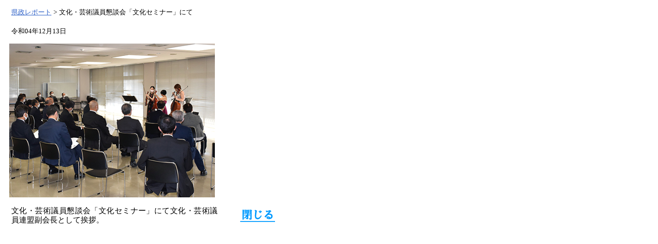

--- FILE ---
content_type: text/html
request_url: http://h-kazuhiko.jp/report/2022/2022_12_13_068.html
body_size: 816
content:
<!DOCTYPE HTML PUBLIC "-//W3C//DTD HTML 4.01 Transitional//EN"
            "http://www.w3.org/TR/html4/loose.dtd">

<html lang="ja">

<head>
<meta http-equiv="content-type" content="text/html;charset=Shift_JIS">
<title>本郷一彦公式ウェブサイト &gt; 文化・芸術議員懇談会「文化セミナー」にて</title>
<link href="../../moko.css" type="text/css" rel="styleSheet">
</head>

<body leftmargin="10" marginheight="10" marginwidth="10" topmargin="10" bgcolor="white">
<div class="cs14px_c">
			<table border="0" cellpadding="0" cellspacing="2" width="527" height="427">
				<tr height="25">
					<td width="400" height="25">
						<div class="cs14px_l">
							<a href="../photo_report.html">県政レポート</a> &gt; 文化・芸術議員懇談会「文化セミナー」にて</div>
					</td>
					<td height="25" width="15"></td>
					<td width="90" height="25"></td>
				</tr>
				<tr height="35">
					<td height="35" width="400">
						<div class="cs14px_l">
							<p>令和04年12月13日</p>
						</div>
					</td>
					<td width="15" height="35"></td>
					<td width="90" height="35"></td>
				</tr>
				<tr height="300">
					<td width="400" height="300"><img title="文化・芸術議員懇談会「文化セミナー」にて文化・芸術議員連盟副会長として挨拶。" src="images/2022_12_13_068_04h.jpg" width="400" height="300" border="0" alt="文化・芸術議員懇談会「文化セミナー」にて文化・芸術議員連盟副会長として挨拶。"></td>
					<td width="15" height="300"></td>
					<td width="90" height="300"></td>
				</tr>
				<tr height="45">
					<td width="400" height="45">
						<div class="cs15px">
							<p>文化・芸術議員懇談会「文化セミナー」にて文化・芸術議員連盟副会長として挨拶。</p>
						</div>
					</td>
					<td width="15" height="45"></td>
					<td align="right" width="90" height="45">
						<div class="cs15px_b_20">
							<a title="閉じる" href="javascript:window.close();"><img src="../cls_02.gif" alt="閉じる" height="26" width="68" border="0"></a></div>
					</td>
				</tr>
			</table>
		</div>
</body>

</html>

--- FILE ---
content_type: text/css
request_url: http://h-kazuhiko.jp/moko.css
body_size: 1704
content:

a:link { color: #3264c8 }
a:visited  { color: #3264c8; font-weight: 500; text-decoration: underline }
a:hover   { color: #ff5c8b; text-decoration: none }
a:active  { color: #3264c8; text-decoration: none }
.bs100 { margin-left: 100px }
.bs15_bl     { font-size: 15px; line-height: 2; text-align: justify; margin-left: 25px; padding: 10px 40px; border-style: dotted dotted dotted solid; border-width: 1px 1px 1px 3px; border-color: #006cd9; text-justify: distribute   }
.bs15_or  { font-size: 15px; line-height: 1.5; text-align: left; letter-spacing: 0.2em; margin-left: 25px; padding: 10px 10px 10px 20px; border-style: dotted dotted dotted solid; border-width: 1px 1px 1px 3px; border-color: #ff4500 }
.bs20 { line-height: 1.5; text-align: left; margin-left: 20px }
.bs21 { font-size: 23px; line-height: 1.5; text-align: left; margin-left: 20px }
.bs20b { font-weight: 600; text-align: left; margin-left: 20px }
.bs25 { text-align: left; margin-left: 45px }
.bs50    { text-align: left; margin-left: 50px }
.cs10px { font-weight: normal; font-size: 10px; text-align: left; word-spacing: 1px }
.cs11px { font-weight: normal; font-size: 11px; text-align: center; word-spacing: 1px; padding-left: 5pt }
.cs12px         { font-size: 13px; font-weight: normal; text-align: left; word-spacing: 1px; vertical-align: super }
.cs12_05 { font-size: 15px; text-align: left; margin-top: 5px; margin-bottom: 5px; padding-left: 15px }
.cs13_04 { font-size: 13px; text-align: left; padding-top: 5px }
.cs13_05 { color: #483d8b; font-size: 13px; text-align: left; padding-top: 5px }
.cs13px  { color: #483d8b; font-size: 13px; text-align: left; padding-left: 15px }
.cs13px_ad { color: #483d8b; font-size: 13px; text-align: right; margin-right: 15px }
.cs13px_b { font-weight: 500; font-size: 13px; text-align: justify; text-indent: 10pt; word-spacing: 3pt; letter-spacing: 1pt; padding: 5pt 5pt 3pt; text-justify: distribute  }
.cs14px    { color: #191970; font-weight: 500; font-size: 14px; text-align: justify; word-spacing: 1px; letter-spacing: 2pt; padding-left: 50pt; text-justify: distribute }
.cs14px_100 { color: #339; font-size: 14px; font-weight: 700; text-align: justify; word-spacing: 1px; letter-spacing: 2pt; padding-left: 100pt; text-justify: distribute  }
.cs14px_b     { font-size: 13px; font-weight: 500; text-align: justify; text-indent: 10pt; word-spacing: 3pt; padding-top: 3pt; padding-right: 5pt; padding-left: 5pt; text-justify: distribute     }
.cs14px_bol    { font-size: 15px; font-weight: normal; line-height: 1.2; text-align: left; letter-spacing: 1.5px; padding-right: 10pt; padding-left: 20pt }
.cs14px_c   { font-size: 14px; font-weight: 500; text-align: center; word-spacing: 1px }
.cs14px_l   { font-size: 13px; text-align: left; margin-left: 10px }
.cs14px_lb { font-size: 13px; font-weight: 600; text-align: left }
.cs14px_line { color: #191970; font-weight: 500; font-size: 14px; text-align: justify; word-spacing: 1px; letter-spacing: 1px; padding-left: 140pt; text-justify: distribute  }
.cs14px_logo { color: #191970; font-weight: 500; font-size: 14px; text-align: center; word-spacing: 1px; letter-spacing: 2pt; text-justify: distribute  }
.cs14px_r   { font-size: 16px; font-weight: normal; line-height: 1.5; text-align: right; word-spacing: 1px }
.cs15px     { font-size: 15px; font-weight: normal; line-height: 1.2; text-align: justify; word-spacing: 0.5px; margin-left: 10px; text-justify: distribute      }
.cs15px_20  { font-size: 15px; line-height: 1.3; text-align: justify; word-spacing: 0.5px; margin-left: 20px; padding-top: 5px; text-justify: distribute       }
.cs15px_40 { font-size: 15px; line-height: 1.7em; text-align: justify; word-spacing: 0.5px; margin-top: 10px; margin-left: 20px; text-justify: distribute       }
.cs15px_60 { font-size: 16px; line-height: 1.7em; text-align: justify; word-spacing: 0.5px; letter-spacing: 1.5px; margin-top: 10px; margin-left: 20px; text-justify: distribute        }
.cs15px_a { font-size: 15px; line-height: 1.4; text-align: justify; letter-spacing: 1pt; padding: 5px; vertical-align: top; text-justify: distribute       }
.cs15px_ar { font-size: 15px; text-align: justify; letter-spacing: 2pt; padding: 5pt 10pt; text-justify: distribute   }
.cs15px_b_10 { font-size: 16px; font-weight: 600; text-align: left; word-spacing: 1px; padding-right: 10px; padding-left: 30px }
.cs15px_bol { font-size: 15px; font-weight: 600; text-align: center; word-spacing: 1px }
.cs15px_dot { color: #033; font-size: 15px; text-align: center; letter-spacing: 0.1em; padding: 8px 4px; border: dotted 1px #c63 }
.cs15px_nr { font-size: 15px; font-weight: 500; padding-bottom: 15pt; padding-left: 5pt }
.cs15px_top  { font-size: 15px; font-weight: bold; text-align: left; padding-top: 3pt; padding-bottom: 3pt; padding-left: 3pt }
.cs16px { font-size: 16px; font-weight: normal; text-align: justify; word-spacing: 0.5px; margin-left: 10px; text-justify: distribute      }
.cs16px_ar      { font-size: 16px; line-height: 1.5; text-align: justify; letter-spacing: 1.5pt; margin-right: 5px; margin-left: 5px; padding: 10pt 10pt 5pt; text-justify: inter-ideograph }
.cs_15 { font-size: 14px; font-weight: 500; padding-left: 5pt }
.csautumn      { font-size: 15pt; font-weight: 600; background-color: #cfe8fd; text-align: center; padding-top: 8px; padding-bottom: 8px }
.csblue_fr { color: black; font-weight: 500; font-size: 13pt; text-align: left; padding: 5pt 10pt 3pt 5pt; border: double 5pt #255bda; height: 16pt }
.csblue_n { font-size: 0.9em; line-height: 2; text-align: left; text-indent: 15px; letter-spacing: 0.2em; padding: 10pt; vertical-align: top; border: solid 0.5pt #77a8e3 }
.csblue_nyd { color: black; font-weight: 500; font-size: 13pt; text-align: left; padding: 10pt; border: double 2pt #255bda; height: 16pt }
.csblue_o { text-align: center; vertical-align: top }
.csblue_p { text-align: left; padding-top: 5px; padding-bottom: 5px; vertical-align: top }
.csblue_r { font-weight: 700; text-align: left; padding-top: 5px; padding-bottom: 5px; padding-left: 100px; vertical-align: top }
.csblue_q   { font-weight: 600; line-height: 2; text-align: right; padding-top: 5px; padding-right: 10px; padding-bottom: 5px; vertical-align: top }
.cscolor   { color: white; font-size: 12pt; font-weight: 600; background-color: #36c; text-align: left; padding-top: 5pt; padding-bottom: 3pt; padding-left: 10pt }
.cscolor_fr { color: black; font-weight: normal; font-size: 13pt; text-align: left; padding: 3pt 10pt 3pt 5pt; border-right: 2pt solid #004080; border-bottom: 2pt solid #004080; border-left: 2pt solid #004080 }
.cscolor_silver { color: white; font-weight: 500; font-size: 13pt; background-color: #808080; text-align: left; padding: 5pt 3pt 3pt 5pt }
.cscolor_silver_fr { color: black; font-weight: 500; font-size: 13pt; text-align: left; padding: 3pt 3pt 3pt 5pt; border-right: 2pt solid #c0c0c0; border-bottom: 2pt solid #c0c0c0; border-left: 2pt solid #c0c0c0 }
.cscolor_silver_fr_px { color: black; font-weight: 500; font-size: 14px; text-align: justify; letter-spacing: 2px; padding: 3pt 3pt 3pt 5pt; border-right: 2pt solid #c0c0c0; border-bottom: 2pt solid #c0c0c0; border-left: 2pt solid #c0c0c0; text-justify: distribute  }
.cscolor_water { color: black; font-weight: 500; font-size: 13pt; background-color: #d2ebff; text-align: left; padding: 5pt 3pt 3pt 5pt }
.cscolor_water_fr { color: black; font-weight: 500; font-size: 11pt; text-align: left; padding: 5pt 3pt 3pt 5pt; border-style: none solid solid solid; border-width: 2pt; border-color: #d2ebff }
.csdown { text-align: left }
.csfr_10 { font-weight: normal; font-size: 10pt; padding-left: 200pt }
.csfr_image  { text-align: left; padding-left: 15pt }
.csgray { color: #00f; font-weight: 600; font-size: 13pt; background-color: #dcdcdc; text-align: left; padding-top: 6px; padding-right: 10px; padding-left: 10px; height: 16pt }
.cshg_image { text-align: left; padding-top: 20pt; padding-left: 20pt }
.csline_linebl { color: black; font-size: 11pt; text-align: justify; letter-spacing: 1pt; padding: 15pt 20pt; border: double 2pt #255bda; height: 16pt; text-justify: distribute  }
.csline_linegr   { color: black; font-size: 13pt; text-align: justify; letter-spacing: 1pt; padding-top: 8px; padding-bottom: 5px; padding-left: 10px; height: 16pt; border: solid 1pt #e36494; text-justify: distribute    }
.csline_lineor   { font-size: 13pt; font-weight: 600; text-align: center; letter-spacing: 1pt; padding: 10pt; border: solid 2pt #e24b18; text-justify: distribute    }
.csmain { color: #191970; font-weight: 500; font-size: 14px; text-align: left; word-spacing: 1px }
.csobule  { color: #036; font-weight: 700; padding-right: 3px }
.csobule_flame  { color: black; font-size: 13pt; font-weight: 500; text-align: left; padding: 8pt 3pt 8pt 25pt; border-style: solid; border-width: 1px 1px 1px 20px; border-color: #6287c1 }
.csobule_flame_e14 { color: black; font-weight: 500; font-size: 15px; text-align: left; text-indent: 10pt; padding-top: 5pt; padding-bottom: 5pt; border: solid 1px #d630ac }
.csobule_flame_l   { color: black; font-size: 13pt; font-weight: 500; margin-top: 10px; margin-bottom: 10px; margin-left: 30px; padding: 10pt 3pt 10pt 20px; width: 600px; border: solid 1px #004080 }
.csobule_fr { color: black; font-weight: 500; font-size: 13pt; text-align: left; padding: 5pt 10pt 3pt 5pt; border: double 5pt #3e9702; height: 16pt }
.csopink { color: black; font-weight: 500; font-size: 13pt; background-color: #f986bc; text-align: center; padding: 5pt 10pt 3pt; height: 16pt }
.csopink_flame { color: black; font-weight: 500; font-size: 13pt; text-align: left; padding: 5pt 10pt 3pt; border: dotted 5pt #f986bc; height: 16pt }
.csorange { color: black; font-weight: 500; font-size: 13pt; background-color: #ffb468; text-align: left; padding: 5pt 10pt 3pt 5pt; height: 10pt }
.csorange_fr { color: black; font-weight: 500; font-size: 13pt; text-align: left; padding: 5pt 10pt 3pt 5pt; border: double 5pt #006cd9; height: 16pt }
.cswhite { color: white }
.topbar       { color: #fff; background: #255bda fixed; text-indent: 10pt; padding-top: 5pt; padding-bottom: 3pt; height: 13pt }
